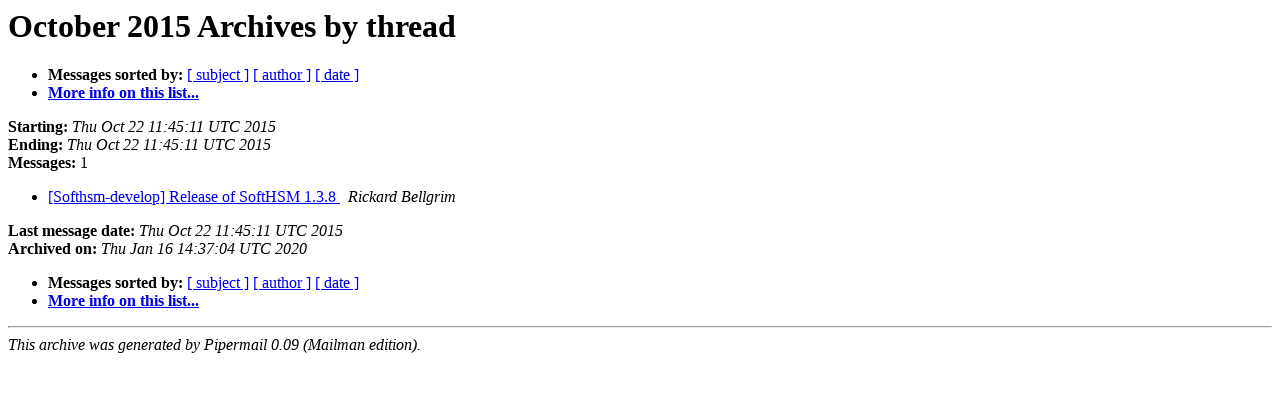

--- FILE ---
content_type: text/html
request_url: https://lists.opendnssec.org/pipermail/softhsm-develop/2015-October/thread.html
body_size: 1714
content:
<!DOCTYPE HTML PUBLIC "-//W3C//DTD HTML 4.01 Transitional//EN">
<HTML>
  <HEAD>
     <title>The Softhsm-develop October 2015 Archive by thread</title>
     <META NAME="robots" CONTENT="noindex,follow">
     <META http-equiv="Content-Type" content="text/html; charset=us-ascii">
  </HEAD>
  <BODY BGCOLOR="#ffffff">
      <a name="start"></A>
      <h1>October 2015 Archives by thread</h1>
      <ul>
         <li> <b>Messages sorted by:</b>
	        
		<a href="subject.html#start">[ subject ]</a>
		<a href="author.html#start">[ author ]</a>
		<a href="date.html#start">[ date ]</a>

	     <li><b><a href="https://lists.opendnssec.org/mailman/listinfo/softhsm-develop">More info on this list...
                    </a></b></li>
      </ul>
      <p><b>Starting:</b> <i>Thu Oct 22 11:45:11 UTC 2015</i><br>
         <b>Ending:</b> <i>Thu Oct 22 11:45:11 UTC 2015</i><br>
         <b>Messages:</b> 1<p>
     <ul>

<!--0 01445514311.64- -->
<LI><A HREF="000064.html">[Softhsm-develop] Release of SoftHSM 1.3.8
</A><A NAME="64">&nbsp;</A>
<I>Rickard Bellgrim
</I>

    </ul>
    <p>
      <a name="end"><b>Last message date:</b></a> 
       <i>Thu Oct 22 11:45:11 UTC 2015</i><br>
    <b>Archived on:</b> <i>Thu Jan 16 14:37:04 UTC 2020</i>
    <p>
   <ul>
         <li> <b>Messages sorted by:</b>
	        
		<a href="subject.html#start">[ subject ]</a>
		<a href="author.html#start">[ author ]</a>
		<a href="date.html#start">[ date ]</a>
	     <li><b><a href="https://lists.opendnssec.org/mailman/listinfo/softhsm-develop">More info on this list...
                    </a></b></li>
     </ul>
     <p>
     <hr>
     <i>This archive was generated by
     Pipermail 0.09 (Mailman edition).</i>
  </BODY>
</HTML>

